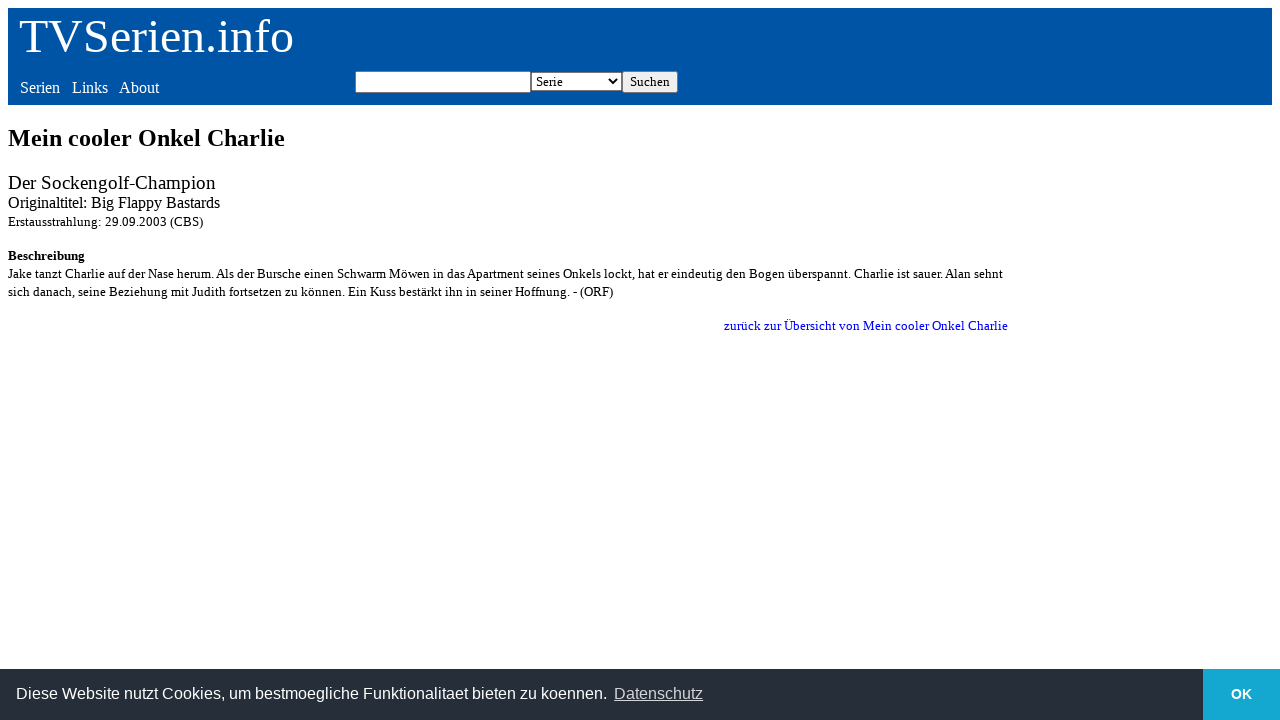

--- FILE ---
content_type: text/html
request_url: https://tvserien.info/episode.php?id=2937
body_size: 1184
content:
<!DOCTYPE html><html lang="de"><head><meta name="viewport" content="width=device-width, initial-scale=1.0"><title>Mein cooler Onkel Charlie - Der Sockengolf-Champion - TVSerien.info</title></head><body>
<style TYPE="text/css">
a { text-decoration:none; color:blue;}
 a:visited { text-decoration:none; color:darkblue;}
 a:hover { text-decoration:none; color:red;}
header a { text-decoration:none; color:white;}
header a:visited { text-decoration:none; color:white;}
header a:hover { text-decoration:underline; color:white;}
section {
	width: 50%;
	border: 0;
	margin: 0;
	padding: .5em;
	display: table-cell;
}
header {
  background-color: #0054A6;
  font-family: Tahoma;
}
article {
  font-family: Verdana;
  max-width: 1000px;
}
header p { 
  color: white;
  background-color: #0054A6;
}
header section { 
  color: white;
  background-color: #0054A6;
  margin-top: 0;
  margin-bottom: 0;
}

</style>

<link rel="stylesheet" type="text/css" href="https://cdn.jsdelivr.net/npm/cookieconsent@3/build/cookieconsent.min.css" />  



<header>
  <p style="font-size: 3em;margin-top: 0;margin-bottom: 0">&nbsp;<a href="/">TVSerien.info</a></p>
  <section>&nbsp;<a href="/list.php">Serien</a>&nbsp;&nbsp;&nbsp;<a href="/links.php">Links</a>&nbsp;&nbsp;&nbsp;<a href="/about.php">About</a></section>
  <section>
<form ACTION="search.php" METHOD="POST">
  				<table border="0" width="100%" cellspacing="0" cellpadding="0">
			    <td align="right"><input TYPE="text" NAME="such" style="font-family: Tahoma"></td>
             <td align="center"><select size="1" name="wert" style="font-family: Tahoma">
                    <option selected>Serie</option>
                    <option>Schauspieler</option>
		    <option>Film</option>
                    <option>Episode</option>
                  </select>
		          </td>
	<td align="left"><input TYPE="submit" VALUE="Suchen"
            style="font-family: Tahoma"></td>
           </table>
     </form>
</section>
</header>

<article><h1>Mein cooler Onkel Charlie</h1><p><big>Der Sockengolf-Champion</big><br>Originaltitel: Big Flappy Bastards<br><small>Erstausstrahlung: 29.09.2003 (CBS)</small></p><p><small><b>Beschreibung</b><br>Jake tanzt Charlie auf der Nase herum. Als der Bursche einen Schwarm M�wen in das Apartment seines Onkels lockt, hat er eindeutig den Bogen �berspannt. Charlie ist sauer. Alan sehnt sich danach, seine Beziehung mit Judith fortsetzen zu k�nnen. Ein Kuss best�rkt ihn in seiner Hoffnung. - (ORF)</p><p align="right"><a href="/staffel.php?id=152">zur�ck zur �bersicht von Mein cooler Onkel Charlie</a></small></p></article>

<aside>
</aside>


<script src="https://cdn.jsdelivr.net/npm/cookieconsent@3/build/cookieconsent.min.js" data-cfasync="false"></script>
<script>
window.cookieconsent.initialise({
  "palette": {
    "popup": {
      "background": "#252e39"
    },
    "button": {
      "background": "#14a7d0"
    }
  },
  "theme": "edgeless",
  "content": {
    "message": "Diese Website nutzt Cookies, um bestmoegliche Funktionalitaet bieten zu koennen.",
    "dismiss": "OK",
    "link": "Datenschutz",
    "href": "http://tvserien.info/datenschutz.php"
  }
});
</script>
</body>
</html>